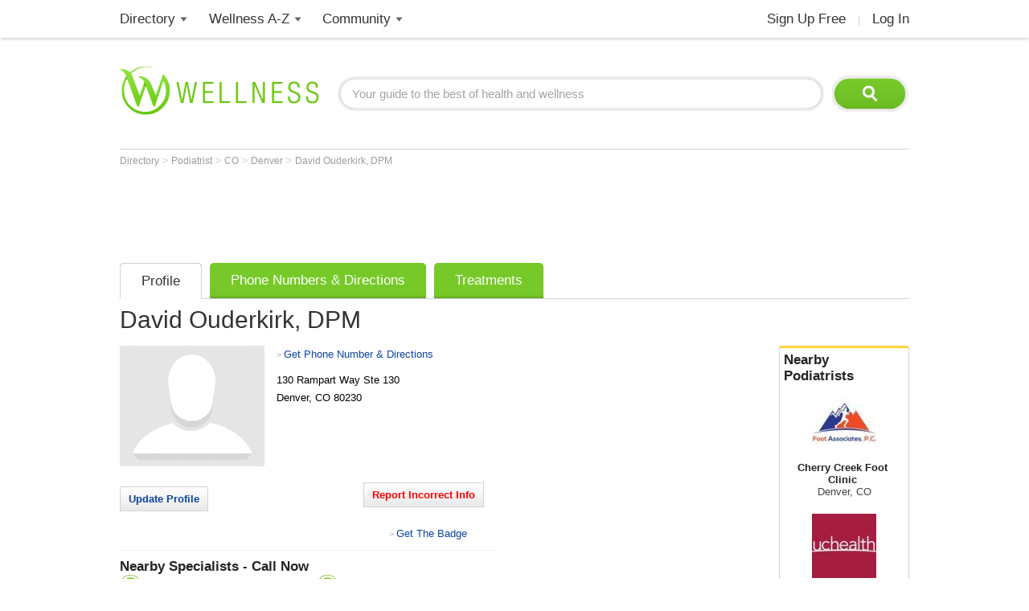

--- FILE ---
content_type: text/html; charset=utf-8
request_url: https://www.google.com/recaptcha/api2/aframe
body_size: 182
content:
<!DOCTYPE HTML><html><head><meta http-equiv="content-type" content="text/html; charset=UTF-8"></head><body><script nonce="aUMoQzfhLSCC2VIXancFrg">/** Anti-fraud and anti-abuse applications only. See google.com/recaptcha */ try{var clients={'sodar':'https://pagead2.googlesyndication.com/pagead/sodar?'};window.addEventListener("message",function(a){try{if(a.source===window.parent){var b=JSON.parse(a.data);var c=clients[b['id']];if(c){var d=document.createElement('img');d.src=c+b['params']+'&rc='+(localStorage.getItem("rc::a")?sessionStorage.getItem("rc::b"):"");window.document.body.appendChild(d);sessionStorage.setItem("rc::e",parseInt(sessionStorage.getItem("rc::e")||0)+1);localStorage.setItem("rc::h",'1769012682164');}}}catch(b){}});window.parent.postMessage("_grecaptcha_ready", "*");}catch(b){}</script></body></html>